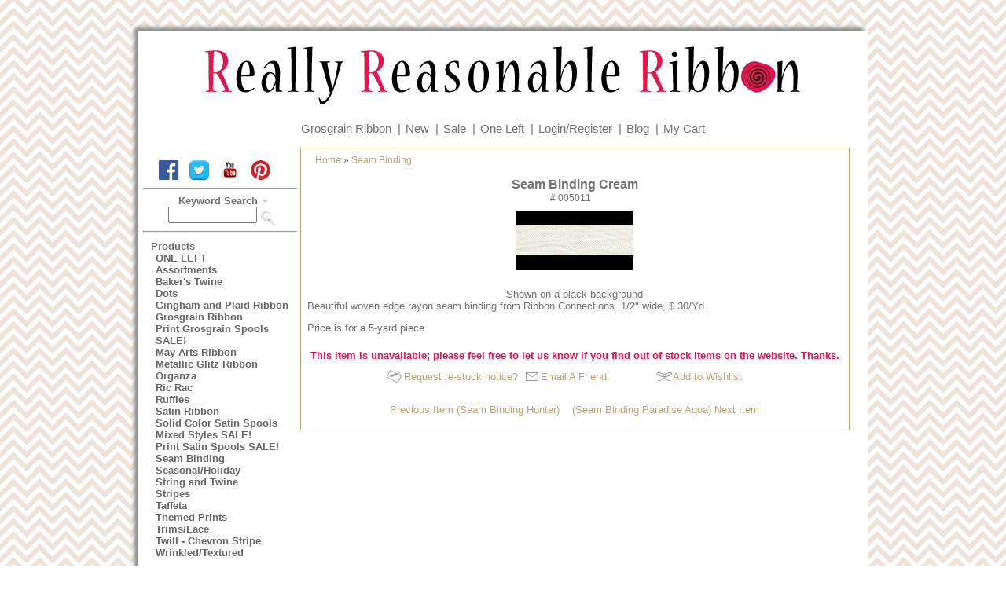

--- FILE ---
content_type: text/html; charset=UTF-8
request_url: https://www.reasonableribbon.com/item/Seam_Binding_Cream/9028
body_size: 3067
content:
<!DOCTYPE html>
<html>
<head>
<title>Seam Binding Cream</title>
<meta name="viewport" content="width=device-width, initial-scale=1"/>
<meta http-equiv="Content-Type" content="text/html; charset=iso-8859-1" />
<meta name="description" content="This wonderful Hug Snug Seam Binding ribbon will add color and texture to all your projects.  Perfect for gift wrapping, hair bows and all your crafting needs.  Low pricing and fast shipping for all our customers regardless of order size." />
<meta name="keywords" content="seam binding, hug snug seam binding, card making ribbon, scrapbooking ribbon, Really Reasonable Ribbon" />
<link rel="stylesheet" href="https://www.reasonableribbon.com/template/responsive/css/nav.css" type="text/css" />
<link rel="stylesheet" href="https://www.reasonableribbon.com/template/responsive/css/site.css" type="text/css" />
<link rel="stylesheet" href="https://www.reasonableribbon.com/template/responsive/css/item.css" type="text/css" />
<link rel="canonical" href="https://www.reasonableribbon.com/item/Seam_Binding_Cream/9028" />

<!-- MailerLite Universal -->
<script>
    (function(w,d,e,u,f,l,n){w[f]=w[f]||function(){(w[f].q=w[f].q||[])
    .push(arguments);},l=d.createElement(e),l.async=1,l.src=u,
    n=d.getElementsByTagName(e)[0],n.parentNode.insertBefore(l,n);})
    (window,document,'script','https://assets.mailerlite.com/js/universal.js','ml');
    ml('account', '757033');
</script>
<!-- End MailerLite Universal -->
<script src='https://www.google.com/recaptcha/api.js'></script>
</head>
<body>
<div id="container">

	    <div class="siteheader">
	  <div id="lcont">
		<a href="/"><img id="logo" src="https://www.reasonableribbon.com/template/responsive/images/d4h1banner.png" alt="Really Reasonable Ribbon"></a>
	  </div>
	</div>
    <div class="topbar">
		<div class="cartlinks">
		<a href="https://www.reasonableribbon.com/category/Grosgrain_Ribbon/c468">Grosgrain&nbsp;Ribbon</a><span>|</span>
		<a href="/new">New</a><span>|</span>
		<a href="/sale">Sale</a><span>|</span>
		<a href="https://www.reasonableribbon.com/category/ONE_LEFT/c398">One&nbsp;Left</a><span>|</span>
					<a href="https://www.reasonableribbon.com/user.php?p=login">Login/Register</a><span>|</span>
			<a href="http://reasonableribbon.blogspot.com/" target="_blank">Blog</a><span>|</span>
					<a href="https://www.reasonableribbon.com/cart.php">My&nbsp;Cart</a>
		</div>
	</div>
    <div class="siteheader-r"> 
		 
    </div>

	<div id="pagecontainer">

	<div class="leftside">

	<nav id="nav" role="navigation">
		<a href="#nav" title="Show navigation"><img alt="open menu" src="https://www.reasonableribbon.com/menu2.png" /></a>
		<a href="#" title="Hide navigation"><img alt="close menu" src="https://www.reasonableribbon.com/close2.png" /></a>
		<ul>
		<li class="nlineb">
			<div class="leftnav">
				<div class="searchbox">
					<div class="social">
						<a href="https://www.facebook.com/pages/Really-Reasonable-Ribbon/155611941162116" target="_blank">
						<img src="https://www.reasonableribbon.com/template/responsive/images/FB-f-Logo__blue_72.png" alt="Reasonable Ribbon Facebook" width="25" height="25" border="0" /></a>

						<a href="https://twitter.com/RRRibbonBonnie" target="_blank">
						<img src="https://www.reasonableribbon.com/template/responsive/images/twitter.png" width="25" height="25" border="0" alt="Reasonable Ribbon Twitter" /></a>

						<a href="https://www.youtube.com/user/reasonableribbon/videos" target="_blank">
						<img src="https://www.reasonableribbon.com/template/responsive/images/youtube.png" width="25" height="25" border="0" alt="Reasonable Ribbon Youtube" /></a> 

						<a href="https://pinterest.com/RRRibbon/" target="_blank">
						<img src="https://www.reasonableribbon.com/template/responsive/images/pinterest.png" width="25" height="25"  border="0" alt="Reasonable Ribbon Pinterest" /></a>
					</div>

					<div id="signup">
						<div class="ml-embedded" data-form="4xtHbY"></div>
					</div>
					<hr style="margin-right: 4px;" />
					<form action="https://www.reasonableribbon.com/search.php" method="post">
						<div id="searchform">
						<label><span><strong>Keyword Search</strong></span>
						<input name="keywords" type="text" size="12" />
						</label>
													<input name="search" type="image" value="search" src="/button_images/gosearch.gif" align="middle" />
													</div>
					</form>
					<hr style="margin-right: 4px;" />

				</div>
			</div> 
		</li>
			<div class="leftnav">
			<div class="bothnavhead">
				Products			</div>
		<div class="subnavbox">
			<li><a href="https://www.reasonableribbon.com/category/ONE_LEFT/c398">ONE LEFT</a></li>
<li><a href="https://www.reasonableribbon.com/category/Assortments/c101">Assortments</a></li>
<li><a href="https://www.reasonableribbon.com/category/Baker_s_Twine/c425">Baker's Twine</a></li>
<li><a href="https://www.reasonableribbon.com/category/Dots/c318">Dots</a></li>
<li><a href="https://www.reasonableribbon.com/category/Gingham_and_Plaid_Ribbon/c45">Gingham and Plaid Ribbon</a></li>
<li><a href="https://www.reasonableribbon.com/category/Grosgrain_Ribbon/c468">Grosgrain Ribbon</a></li>
<li><a href="https://www.reasonableribbon.com/category/Print_Grosgrain_Spools_SALE_/c604">Print Grosgrain Spools SALE!</a></li>
<li><a href="https://www.reasonableribbon.com/category/May_Arts_Ribbon/c570">May Arts Ribbon</a></li>
<li><a href="https://www.reasonableribbon.com/category/Metallic_Glitz_Ribbon/c424">Metallic Glitz Ribbon</a></li>
<li><a href="https://www.reasonableribbon.com/category/Organza/c22">Organza</a></li>
<li><a href="https://www.reasonableribbon.com/category/Ric_Rac/c410">Ric Rac</a></li>
<li><a href="https://www.reasonableribbon.com/category/Ruffles/c320">Ruffles</a></li>
<li><a href="https://www.reasonableribbon.com/category/Satin_Ribbon/c435">Satin Ribbon</a></li>
<li><a href="https://www.reasonableribbon.com/category/Solid_Color_Satin_Spools_Mixed_Styles_SALE_/c689">Solid Color Satin Spools Mixed Styles SALE!</a></li>
<li><a href="https://www.reasonableribbon.com/category/Print_Satin_Spools_SALE_/c688">Print Satin Spools SALE!</a></li>
<li class="navsel"><a href="https://www.reasonableribbon.com/category/Seam_Binding/c433">Seam Binding</a></li>
<li><a href="https://www.reasonableribbon.com/category/Seasonal_Holiday/c517">Seasonal/Holiday</a></li>
<li><a href="https://www.reasonableribbon.com/category/String_and_Twine/c657">String and Twine</a></li>
<li><a href="https://www.reasonableribbon.com/category/Stripes/c23">Stripes</a></li>
<li><a href="https://www.reasonableribbon.com/category/Taffeta/c630">Taffeta</a></li>
<li><a href="https://www.reasonableribbon.com/category/Themed_Prints/c527">Themed Prints</a></li>
<li><a href="https://www.reasonableribbon.com/category/Trims_Lace/c395">Trims/Lace</a></li>
<li><a href="https://www.reasonableribbon.com/category/Twill_Chevron_Stripe/c571">Twill - Chevron Stripe</a></li>
<li><a href="https://www.reasonableribbon.com/category/Wrinkled_Textured/c403">Wrinkled/Textured</a><br /></li>
<li><a href="https://www.reasonableribbon.com/category/By_Color/c185">By Color</a></li>
<li><a href="https://www.reasonableribbon.com/category/By_Width/c136">By Width</a><br /></li>
<li><a href="https://www.reasonableribbon.com/category/Adhesives/c405">Adhesives</a></li>
<li><a href="https://www.reasonableribbon.com/category/Bow_Making_Tools/c407">Bow Making Tools</a></li>
<li><a href="https://www.reasonableribbon.com/category/Embellishments/c601">Embellishments</a></li>
<li><a href="https://www.reasonableribbon.com/category/Headbands_Clips/c332">Headbands, Clips</a></li>
<li><a href="https://www.reasonableribbon.com/category/Mulberry_Paper_Flowers/c585">Mulberry Paper Flowers</a><br /></li>
<li><a href="https://www.reasonableribbon.com/category/Update/c270">Update</a></li>
		</div>
	</div>
	 
		</ul>
	</nav>
  
	</div> 
 
	
	<div id="pagecontent">
		<div class="contenttable">
             <div class="breadcrumb">
	<a href="https://www.reasonableribbon.com/index.php">Home</a> » <a href="https://www.reasonableribbon.com/category/Seam_Binding/c433">Seam Binding</a>	</div>
            <div class="item">
              <h1>Seam Binding Cream</h1><div class="catcode">#&nbsp;005011</div>
                            <div>		<div>
						<img src="https://www.reasonableribbon.com/item_images/seambindingcream_2011.gif" alt="Seam Binding Cream" class="item_image" />
					</div>
		</div>
              		              	<div class="itemlongdesc"><center>Shown on a black background</center>Beautiful woven edge rayon seam binding from Ribbon Connections.  1/2" wide, $.30/Yd. <p>Price is for a 5-yard piece.</div>
				                	<div class="item-message">
	This item is unavailable; please feel free to let us know if you find out of stock items on the website.  Thanks.	</div>

	<div class="restock-request">
	<a href="javascript: window.open('https://www.reasonableribbon.com/restock_notify.php?item_id=9028','','status=no, width=640,height=480,scrollbars=yes,resizable=yes'); void('');">			Request re-stock notice?</a>
	</div>

	                                                        	<div class="emailfriend">
	<a href="javascript: window.open('/email_pop.php?url=%2Fitem.php%3Fitem_id%3D9028%26page%3D%26category_id%3D%26manufacturer_id%3D','','status=no, width=640,height=480,scrollbars=yes,resizable=yes'); void('');">			Email A Friend</a>
	</div>
	              	<div class="wishlist">

	<a href="/pop_bc.php?i=106" target="bcpopup" onclick="return makeNewWindow(this.href,this.target,'width=640,height=480,left=10,scrollbars=yes,resizable=yes')">			Add to Wishlist</a>
	</div>
	                            <div class="item-pager">
	<a href="https://www.reasonableribbon.com/item.php?item_id=9050&amp;page=1&amp;category_id=433" rel="nofollow">Previous Item (Seam Binding Hunter)</a>
	&nbsp;&nbsp;
	<a href="https://www.reasonableribbon.com/item.php?item_id=9036&amp;page=2&amp;category_id=433" rel="nofollow">(Seam Binding Paradise Aqua) Next Item</a>
	</div>		  </div>
		</div>
	</div>

		</div>
	<div class="footer" style="clear: both; margin: 0 auto; width: 100%; text-align: center;"> 

		<div>
		<hr color="#E2134F" size="1">
			<div id="footerlinks">
				<a class="footerlink" href="https://www.reasonableribbon.com/content/About_Us/2">About&nbsp;Us</a> <a class="footerlink" href="https://www.reasonableribbon.com/content/Policies/1003">Policies</a> <a class="footerlink" href="https://www.reasonableribbon.com/content/Returns_and_Exchanges/1009">Returns&nbsp;&amp;&nbsp;Exchanges</a> <a class="footerlink" href="mailto:info@reasonableribbon.com">Contact&nbsp;Us</a>
			</div>
			<div id="copynote">&copy; 2017 - Really Reasonable Ribbon</div> 
		</div>


    </div> 

</div>
</body>
</html>


--- FILE ---
content_type: text/css
request_url: https://www.reasonableribbon.com/template/responsive/css/nav.css
body_size: 1111
content:
.leftnav {
    max-width: 200px;
    padding-top: 3px;
    margin: 6px 0px 6px 6px;
    }
.rightnav {
    width: 165px;
    padding-top: 3px;
    margin: 6px 0px 6px 6px;
    }
.bothnavhead {
	color: #727272;
	text-align: left;
	font-weight: bold;
	font-size: 10pt;
	background-repeat: no-repeat;
	margin-top: 0px;
	margin-right: 0px;
	margin-bottom: 0px;
	margin-left: 0px;
	padding-left: 10px;
    }

.subnavbox {
    padding: 0px;
    margin: 0px;
    border-top: 0px;
    /*border-left: 1px solid #000000;
    border-bottom: 1px solid #000000;
    border-right: 1px solid #000000;*/
    background-color: #FFFFFF;
    }
.topprod-table {
   margin-bottom:5px;
   width: 163px;
   border-bottom: 1px solid #727272;
    }

.topprod-head {
    width: 165px;
    color: #727272;
    text-align: center;
    font-weight: bold;
    font-size: 10pt;
    background-image: url(botnavhead.gif);
    margin: 0px;
    background-repeat: no-repeat;
    }

.topprods {
    width: 163px;
    padding-bottom: 3px;
    border-top: 0px;
    border-left: 1px solid #727272;
    border-right: 1px solid #727272;
	border-bottom: 1px dashed #CCCCCC;
    background-color: #FFFFFF;
    }	

.mfg-select {
	font-size: 9px;
}
.mfg-button {
	font-size: 9px;
	background-color: #ffcc00; 
}

.breadcrumb {
    margin-left: 10px;
    font-size: 9pt;
	text-align: left;
    }

.breadcrumb a:link {
    font-size: 9pt;
    }

.breadcrumb a:visited {
    font-size: 9pt;
    }

.breadcrumb a:hover {
    font-size: 9pt;
    }

/* ALL NEW AND SALE nav */
.specialnav a {
    display: block;
    font-weight: bold;
    width: 150px;
    color: #727272;
    margin-left: 3px;
    margin-right: 0px;
    text-indent: 12px;
    cursor: pointer;
    text-decoration: none;
    }

.specialnav a:link {
    color: #727272;
    }

.specialnav a:visited {
    color: #727272;
    }

.specialnav a:hover {
    color: #727272;
    background-image: url(navhover.gif);
    background-repeat: no-repeat;
    }

.specialnav a:active {
    color: #727272;
    }

.specialnav-on a {
    display: block;
    font-weight: bold;
    width: 150px;
    color: #727272;
    background-image: url(navactive.gif);
    background-repeat: no-repeat;
    margin-left: 3px;
    margin-right: 0px;
    text-indent: 12px;cursor: pointer;
    }

.specialnav-on a:link {
    color: #727272;
    }

.specialnav-on a:visited {
    color: #727272;
    }

.specialnav-on a:hover {}

.specialnav-on a:active {}

.content-link a {
    display: block;
    font-weight: bold;
    width: 150px;
    color: #727272;
    margin-left: 3px;
    margin-right: 0px;
    text-indent: 12px;
    cursor: pointer;
    text-decoration: none;
    }

.content-link a:visited {
    color: #727272;
    }

.content-link a:hover{ 
	color: #727272; 
	background-image: url(navhover.gif);
	background-repeat: no-repeat;
	}

.content-link a:active {
    color: #727272;
    }

.content-link-on {
    display: block;
    font-weight: bold;
    width: 150px;
    color: #727272;
    background-image: url(navactive.gif);
    background-repeat: no-repeat;
    margin-left: 3px;
    margin-right: 0px;
    text-indent: 12px;
    text-decoration: none;
    cursor: pointer;
    }

.content-link-on a:link {
    color: #727272;
    }

.content-link-on a:visited {
    color: #727272;
    }

.content-link-on a:hover {}

.content-link-on a:active {}


/* LEVEL 0 nav */
.vert-level-0 a {
	display: block;
	font-weight: bold;
	width: 150px;
	color: #727272;
	margin-left: 3px;
	margin-right: 0px;
	text-indent: 12px;
	cursor: pointer;
	text-decoration: none;
    }

.vert-level-0 a:link {
	color: #727272;
    }

.vert-level-0 a:visited {
	color: #727272;
    }

.vert-level-0 a:hover {
	color: #E2134F;
	background-image: url(navhover.gif);
	background-repeat: no-repeat;
    }

.vert-level-0 a:active {
	color: #E2134F;
    }

.vert-level-0-on a {
	display: block;
	font-weight: bold;
	width: 150px;
	color: #727272;
	background-image: url(navactive.gif);
	background-repeat: no-repeat;
	margin-left: 3px;
	margin-right: 0px;
	text-indent: 12px;
	text-decoration: none;
	cursor: pointer;
    }

.vert-level-0-on a:link{
	color: #727272;
    }

.vert-level-0-on a:visited {
	color: #727272;
    }

.vert-level-0-on a:hover {
	color: #E2134F;
}

.vert-level-0-on a:active {
	color: #E2134F;
}

/* LEVEL 1 nav */
.vert-level-1 a {
	display: block;
	font-size: 11px;
	color: #E2134F;
	margin-left: 3px;
	margin-right: 3px;
	text-indent: 16px;
	cursor: pointer;
	text-decoration: none;
    }

.vert-level-1 a:link {
	color: #E2134F;
    }

.vert-level-1 a:visited {
	color: #E2134F;
    }

.vert-level-1 a:hover {
	color: #E2134F;
    }

.vert-level-1 a:active {
	color: #E2134F;
    }

.vert-level-1-on a {
	display: block;
	font-size: 11px;
	color: #E2134F;
	margin-left: 3px;
	margin-right: 3px;
	text-indent: 16px;
	text-decoration: none;
	cursor: pointer;
    }

.vert-level-1-on a:link {
	color: #E2134F;
    }

.vert-level-1-on a:visited {
	color: #E2134F;
    }

.vert-level-1-on a:hover {
	color: #E2134F;
}

.vert-level-1-on a:active {
	color: #E2134F;
}

/* LEVEL 2 nav */
.vert-level-2 a {
	display: block;
	font-size: 10px;
	color: #727272;
	margin-left: 3px;
	margin-right: 3px;
	text-indent: 24px;
	cursor: pointer;
	text-decoration: none;
    }

.vert-level-2 a:link {
	color: #727272;
    }

.vert-level-2 a:visited {
	color: #727272;
    }

.vert-level-2 a:hover {
	color: #E2134F;
    }

.vert-level-2 a:active {
	color: #E2134F;
    }

.vert-level-2-on a {
    display: block;
    font-size: 10px;
    color: #727272;
    margin-left: 3px;
    margin-right: 3px;
    text-indent: 24px;
    text-decoration: none;
    cursor: pointer;
    }

.vert-level-2-on a:link {
    color: #727272;
    }

.vert-level-2-on a:visited {
	color: #E2134F;
    }

.vert-level-2-on a:hover {
	color: #E2134F;
}

.vert-level-2-on a:active {}

.vert-level-3 {
    text-indent: 34px;
    font-size: 10px;
    color: #727272;
    }

.vert-level-3-on {
	color: #E2134F;
	text-indent: 34px;
	font-size: 10px;
    }

.vert-level-4 {
    text-indent: 40px;
    font-size: 9px;
    color: #727272;
    }

.vert-level-4-on {
    text-indent: 40px;
    font-size: 9px;
    }

.topnav {
    background-color: #E2134F;
    text-align: right;
    text-decoration: none;
    margin: 0px;
    }

.horiz-top {
    display: inline;
    margin: 0px;
    padding: 0px 5px 0px 5px;
    line-height: 24px;
    color: #727272;
    font-weight: bold;
    background-color: #ffffff;
    }

.horiz-top a:link {
    color: #727272;
    margin: 0px;
    padding: 0px 5px 0px 5px;
    border-style: solid;
    border-width: 0px 1px 0px 1px;
    border-color: #727272;
    }

.horiz-top a:visited {margin: 0px;
    padding: 0px 5px 0px 5px;
    border-style: solid;
    border-width: 0px 1px 0px 1px;
	border: 1px #E2134F solid;}

.horiz-top a:hover {
    color: #727272;
    margin: 0px;
    padding: 0px 5px 0px 5px;
    border-style: solid;
    border-width: 0px 1px 0px 1px;
    border-color: #CCCCCC;
	border: 1px #333333 solid;
	}

.horiz-top-on {
    display: inline;
    margin: 0px 6px 0px 6px;
    padding: 3px;
    line-height: 24px;
    color: #727272;
    background-color: #FFFFFF;
    font-weight: bold;
    }

.horiz-top-on a:link {
    color: #727272;
    }

.horiz-top-on a:visited {
    color: #727272;
    }

.horiz-top-on a:hover {
    color: #727272;
    }

.horiz-child-bar {
    display: block;
    line-height: 20px;
    width: 100%;
    background-color: #E2134F;
    }

.horiz-child {
    display: inline;
    padding: 0px 10px 0px 10px;
    margin-bottom: 2px;
    line-height: 20px;
    color: #727272;
    font-weight: bold;
    }

.horiz-child a:link {
    color: #727272;
    }

.horiz-child a:visited {
    color: #727272;
    }

.horiz-child a:hover {
    color: #727272;
    }

.horiz-child-on {
    display: inline;
    padding: 0px 10px 0px 10px;
    margin-bottom: 2px;
    line-height: 20px;
    color: #727272;
    font-weight: bold;
    }

.horiz-child-on a:link {
    color: #727272;
    }

.horiz-child-on a:visited {
    color: #727272;
    }

.horiz-child-on a:hover {
    color: #727272;
    }

.map-level-0 {margin:10px 20px 10px 20px; font-weight:bold; font-size:12pt; }
.map-level-1{margin-left:35px; font-weight:bold; font-size:10pt;}
.map-level-2{margin-left:45px; font-size:9pt;}
.map-content-link {margin-left:20px; font-weight:bold; font-size:12pt;}
.map-content-link-on{margin-left:20px; font-weight:bold; font-size:12pt;}

.footerlink {
	font-family: Arial, Helvetica, sans-serif;
	font-size: 14px;
	color: #727272;
	text-decoration: none;
}
.footerlink:hover {
	font-family: Arial, Helvetica, sans-serif;
	font-size: 14px;
	color: #E2134F;
	text-decoration: underline;
}

--- FILE ---
content_type: text/css
request_url: https://www.reasonableribbon.com/template/responsive/css/site.css
body_size: 2016
content:
* {
box-sizing: border-box;
}

body {
	font-family: arial, helvetica, sans-serif;
	font-size: 10pt;
	padding: 0px;
	margin-top: 40px;
	margin-right: 0px;
	margin-bottom: 0px;
	margin-left: 0px;
	color: #727272;
	background-image: url(../../../bgrnd.jpg);
	background-repeat: repeat;
    }

a {
	color: #B8A56F;
	text-decoration: none;
	border: 0px;
}

a:hover {
	color: #E2134F;
	text-decoration: underline;
}

form {
    padding: 0px;
    margin: 0px;
    }


h1 {
	font-size: 14pt;
	font-weight: bold;
    }

h2 {
	font-size: 20pt;
	font-weight: bold;
	font-family: 'Oranienbaum', serif;
	color: #E2134F;
	padding-top: 15px;
	padding-bottom: 15px;
	margin-top: 15px;
	margin-right: 0px;
	margin-bottom: 15px;
	margin-left: 0px;
    }
h3 {
	font-family: 'Oranienbaum', serif;
	font-size: 16pt;
	font-weight: bold;
	color: #E2134F;
    }

h4 {
	font-size: 11pt;
	font-weight: bold;
	color: #B8A56F;
	margin-top: 25px;
	margin-right: 0px;
	margin-bottom: 5px;
	margin-left: 0px;
    }
.anchors {
	float: right;
	font-family: Arial, Helvetica, sans-serif;
	font-size: 9px;
}

.siteheader {
	background-color: #FFFFFF;
	text-decoration: none;
	margin: auto;
	position: relative;
	text-align: center;
    }

.siteheader-r {
	background-color: #FFFFFF;
	text-decoration: none;
	margin: auto;
	position: relative;
	text-align: right;
}

#logo { max-width: 100%; padding: 16px 0px; }

#salelink { text-align: center; padding: 4px 0px; }

.headercheckout {width:180px; background-color:#FFFFFF;}
.headercheckout div{width:180px; background-color:#FFFFFF; margin-right:5px;}
.topbar {
	background-color: #ffffff;
	text-decoration: none;
	margin: auto;
	padding-top: 0px;
	padding-right: 0px;
	padding-bottom: 16px;
	position: relative;
    }


.cartlinks {
	font-size: 11pt;
	margin: auto; 
	text-align: center;
    }

.cartlinks a:link {
	text-decoration: none;
	color: #727272;
    }

.cartlinks a:visited {
	text-decoration: none;
	color: #727272;
    }

.cartlinks a:hover {
	text-decoration: underline;
	color: #E2134F;
    }

.cartlinks a:active {
	text-decoration: none;
	color: #E2134F;
    }

.cartlinks span { padding: 0px 2px 0px 8px; }

@media only screen and ( max-width: 760px )
{
	.cartlinks {
		padding-left:4px;
		margin-left: 4px;
	}

	.cartlinks a {
		padding: 0 4px;
		font-size: 20px;
	}

	.cartlinks span { display: none; }

}


.maintable {
    padding: 3px;
    margin: 0px;
    }
	
.leftside {
	float: left; 
	vertical-align: top;
}

.rightside {  
    }

#hometext { text-align: left; }

#listem ul {
	list-style: none; 
	margin: 0;
	padding: 0 16px;
	columns: 3;
	-webkit-columns: 3;
	-moz-columns: 3;
}

@media only screen and ( max-width: 760px )
{
	#listem ul {
		padding: 0 3px;
		columns: 2;
		-webkit-columns: 2;
		-moz-columns: 2;
	}

}

.content {
    
    margin: 10px;
    }

.contenttable {
    background-color: #FFFFFF;
	border: 1px solid #B8A56F;
	margin: 0 auto; padding: 8px; 
	text-align: center;
	display: inline-block;
	position: relative;
	width: 100%;
}

.content-title {
    font-size: 14pt;
    font-weight: bold;
    text-align: center;
    margin-bottom: 10px;
    }

.searchbox {
    }

#searchform {
	text-align: center;
}

	
.smlogin-form {
    padding: 0px 5px 0px 10px;
    font-size: 10pt;background-color: #ffffff;}

.clear {
    clear: both;
    color: #ffffff;
    }

.viewcart {
    margin-top: 18px;
    text-align: center;
    }
	
.cartitems{
	font-size: 9pt;
	padding-right: 20px;
	}

.logged-in-message {
    color: red;
    font-weight: bold;
    }

.feat-table {
    margin: 0px;
    padding: 0px;
    width: 100%;
    }

.feat-head {
    color: #727272;
    vertical-align: middle;
    text-align: left;
    font-weight: bold;
    font-size: 10pt;
    margin: 0px;
    padding: 0px 0px 0px 15px;
    background-repeat: no-repeat;
    border-bottom: 2px solid #727272;
    }

.feat-cell {
    text-align: center;
    vertical-align: top;
    padding: 10px;
    }

.feat-cell div {
    text-align: center;
    }
	
.tinytxt {
    font-size: 7pt;
    line-height: 10px;
    margin: 0px;
    padding: 0px;
    }

.tinytxt input {
    font-size: 7pt;
    line-height: 10px;
    margin: 0px;
    padding: 0px;
    }

.tinytxt a:link {
    margin: 0px;
    padding: 0px;
    }

.tinytxt a:visited {
    margin: 0px;
    padding: 0px;
    }

.tinytxt a:hover {
    margin: 0px;
    padding: 0px;
    }
.footer {
    font-size: 10px;
    font-weight: bold;
    margin-top: 20px;
    }

#footerlinks { padding: 8px 0px; }
#footerlinks a { padding: 0px 8px; }
#copynote { padding: 16px 0px; }

.input-err { background-color: #ffff00; }




#container {
	max-width: 928px;
	margin-right: auto;
	margin-left: auto;
	height: auto;
	background-color: #FFF;
	-moz-box-shadow: -5px -5px 5px #888;
    -webkit-box-shadow: -5px -5px 5px #888;
    box-shadow: -5px -5px 5px #888;
	position: relative;
}



#pagecontent {
	background-color: #FFF;
	margin: 0 auto; 
	display: inline-block; 
	width: 77%;
	padding-right: 16px;
}

.highlight {
	color: #B8A56F;
}

.shadow {
   -moz-box-shadow: 3px 3px 5px #777;
   -webkit-box-shadow: 3px 3px 5px #777;
   box-shadow: 3px 3px 5px #777;
}

.social  {
	margin-left: 10px;
}

.social img {
	margin-left: 10px;
}
.social a {
	display: inline-block !important; padding: 0 !important;
}

#homeimg {
	max-width: 668px; 
}
#homeimg img { max-width: 100%; }
#himgwrap { 
	text-align: center;
	width: auto;
	display: inline-block; 
}

#nav
		{
			padding: 0px;
			margin: 0;
			vertical-align: top;

		}

			#nav > a
			{
				display: none;
			}

			.nlineb {  }


			#nav li
			{
				position: relative;
				background-color: #fff;

			}
				#nav li a
				{
					color: #666666;
					display: block;
					text-decoration: none;
					font-weight: bold;
					padding-left: 16px;

				}

				#nav li a:hover
				{
					color: #E2134F;
				}

				#nav li a:active
				{
					background-color: #fff;
				}

			#nav span:after
			{
				width: 0;
				height: 0;
				border: 0.313em solid transparent; /* 5 */
				border-bottom: none;
				border-top-color: #ccc;
				content: '';
				vertical-align: middle;
				display: inline-block;
				position: relative;
				right: -0.313em; /* 5 */
			}

			/* first level */

			#nav > ul
			{
				list-style:none;
				vertical-align: bottom;
				padding-left: 0px;

			}
				#nav > ul > li
				{
					height: 100%;
				}
					#nav > ul > li > a
					{
						font-weight: bold;
						font-size: 1em;
						padding-left: 12px;
						margin-left: 8px;

					}

				/* second level */

				#nav li ul {
					padding: 0; margin: 0;
					list-style:none;
				}

				#nav li:hover > ul {
					display: block;
					left: 0;
					right: 0;
				}

				#nav li:not( :first-child ):hover ul {
					/* left: -1px; */
				}

				#nav li ul a {
					text-indent: 12px;
					font-size: 11px;
					font-weight: normal;
				}

				#nav li ul li a:hover,
				#nav li ul:not( :hover ) li.active a {
				}

@media only screen and ( max-width: 930px )
{

	#homeimg {
		max-width: 500px; 
	}


}

@media only screen and ( max-width: 918px )
{

	#pagecontent {
	 width: 75%;
	 padding-right: 4px;
	}


}

@media only screen and ( max-width: 860px )
{

	#pagecontent {
	 width: 72%;
	 padding-right: 2px;
	}


}

@media only screen and ( max-width: 760px )
{

	#pagecontent {
	 width: 70%;
	}


}

@media only screen and ( max-width: 720px )
{

	#pagecontent {
	 width: 68%;
	}


}

@media only screen and ( max-width: 760px )
{

	#homeimg img {
		float: none !important;
		text-align: center;
	}
	.smimg { display: inline !important; padding: 0px !important; }



}

@media only screen and ( max-width: 660px )
{

	body { margin-top: 0; }
	#lcont { margin-left: 40px; margin-right: 4px; }
	#logo { padding: 4px 0; }

	.carttable {
	    width: 100% !important;
	}

	.shippingrow label {
		margin: 6px 0;
		display: inline-block;
		font-family: Arial Narrow,Arial,sans-serif;
	}
	.shippingrow {
	padding-left: 0 !important;
	}

	.nlineb { padding: 0px; border: 0; margin: 0; }

	#nav
	{
		position: absolute;
		top: 0;
		left: 0;
		width:100%;
		display: block;
		z-index: 9999;
	}
		#nav > a
		{
			width: 2.5em; /* 50 */
			height: 2.5em; /* 50 */
		}

		#nav:not( :target ) > a:first-of-type,
		#nav:target > a:last-of-type
		{
			display: block;
		}


	/* first level */

	#nav > ul
	{
		height: auto;
		display: none;
		position: absolute;
		left: 0;
		right: 0;
		background-color: #fff;
		width: 100%;
		margin: 4px 0 0 0; padding: 0;

	}
		#nav:target > ul
		{
			display: block;
			background-color: #fff;
		}
		#nav > ul > li
		{
			float: none;
			background-color: #fff;

		}

		#nav li a
		{
			font-size: 1.25em;

		}

			#nav > ul > li > a
			{
				height: auto;
				text-align: left;
				font-size: 2em;
				color: #808080;
				padding: 8px;

			}
				#nav > ul > li:not( :last-child ) > a
				{
					border-right: none;
				}


		/* second level */

		#nav li ul
		{
			position: static;
			padding: 2px;
			padding-top: 0;

		}

		#nav li ul li a
		{
			padding: 4px;
			font-size: 1em;
		}





	#pagecontent { width: 100%; float: none; padding: 2px; }
	#homeimg {
		
		text-align: center;
	}
	.smimg { max-width: 49% !important; }
	#homeimg img {
		float: none !important;
		text-align: center;
		display: inline !important;
	}

	.topbar { padding-bottom: 8px; }

}

--- FILE ---
content_type: text/css
request_url: https://www.reasonableribbon.com/template/responsive/css/item.css
body_size: 768
content:
.itemtable {
    text-align: center;
    }

.item {
    text-align: center;
    }

.item h1 {
	font-size: 12pt;
	font-weight: bold;
	text-align: center;
	margin-top: 15px;
	margin-right: 0px;
	margin-bottom: 0px;
	margin-left: 0px;
    }

.item_image {
	border: 0px;
	text-align: center;
	clear: both;
	padding-top: 10px;
	padding-right: 4px;
	padding-bottom: 20px;
	padding-left: 4px;
	max-width: 100%;
    }

.itemlongdesc {
	text-align:left;
    }

.item-message {
    color: #E2134F;
    font-weight: bold;
    padding: 6px 0px;
    }

.catcode {
    display: inline;
    font-size: 9pt;
    font-weight: normal;
    margin-right: 10px;
    }

.manname {
    display: inline;
    font-size: 9pt;
    font-weight: normal;
    margin-right: 10px;
    }

.mancode {
    display: inline;
    font-size: 9pt;
    font-weight: normal;
    }

.price {
	color: #727272;
	font-weight: bold;
	font-size: 10pt;
	padding-bottom: 10px;
    }

.saleprice {
	color: #E2134F;
	font-weight: bold;
	font-size: 10pt;
}

.notprice {
	color: #727272;
	text-decoration: line-through;
	font-weight: bold;
	font-size: 10pt;
	padding-bottom: 10px;
}

.discount-message {
    font-style: italic;
	font-weight:bold;
	color: #E2134F
    }

.list-price {
    font-style: normal;
    font-size: 9pt;
    }

.product-form {
	background-color: #ffffff;
	/* border: 1px solid #000000; */
	margin-top: 10px;
	margin-bottom: 20px;
	line-height: 20px;
    }

.option {
	margin: 2px;
	text-align: left;
	padding-top: 2px;
	padding-right: 2px;
	padding-bottom: 20px;
	padding-left: 2px;
    }

.opt-ctrl {
    color: #000000;
    font-weight: bold;
    text-align: left;
    }

.opt-ctrl-req {
    text-align: left;
    color: #E2134F;
    font-weight: bold;
    }

.opt-elem {
    }
	
.sm-button {
	background-color:#E2134F;
	-moz-border-radius:41px;
	-webkit-border-radius:41px;
	border-radius:41px;
	border:2px solid #B8A56F;
	display:inline-block;
	color:#FFF;
	font-family:arial;
	font-size:10px;
	padding:4px 13px;
	text-decoration:none;
	
	background-position: center top;
}.sm-button:hover {
	background:-webkit-gradient( linear, left top, left bottom, color-stop(0.05, #E1416F), color-stop(1, #F39AB4) );
	filter:progid:DXImageTransform.Microsoft.gradient(startColorstr='#f97e13', endColorstr='#ffc477');
	background-color:#E2134F;
	background-position: center top;
}.sm-button:active {
	position:relative;
	top:1px;
}

.related-table {
    border: 1px solid #ECEFF3;
    margin-top: 10px;
    padding: 3px;
    }

.related-table th {
    font-weight: bold;
    font-size: 10pt;
    }

.related-col-1{ width:15%;}
.related-col-2{ width:85%;}
.emailfriend {
	display:inline;
	line-height:28px;
	background-image:url(emailfriend.gif);
	background-repeat:no-repeat;
	padding-left:25px;
	vertical-align:middle;
	margin-top: 10px;
	padding-top:3px;
	clear:right;
	padding-right: 25px;
    }

.wishlist {
	display:inline;
	line-height:28px;
	background-image:url(wishlist.gif);
	background-repeat:no-repeat;
	padding-left:25px;
	vertical-align:middle;
	margin-top: 10px;
	padding-top:3px;
	margin-right: 30px;
	margin-left: 30px;
    }

.request-info {
	display:inline;
	line-height:28px;
	background-image:url(requestinfo.gif);
	background-repeat:no-repeat;
	padding-left:25px;
	vertical-align:middle;
    display: inline;
    margin-top: 10px;
	padding-top:3px;
	}
.restock-request {
	display:block;
	line-height:28px;
	background-image:url(requestinfo.gif);
	background-repeat:no-repeat;
	padding-left:25px;
	vertical-align:middle;
    display: inline;
    margin-top: 10px;
	padding-top:3px;
	}	
	
.gallery td{text-align:center; padding:5px; vertical-align:top;}		
.gallery table{text-align:center; margin-top:10px; border:1px solid #000000;}

/*item-pager was not in css but was in page code - so patty added it to css*/
.item-pager
{
	padding-top:20px;
	padding-bottom: 10px;
}

